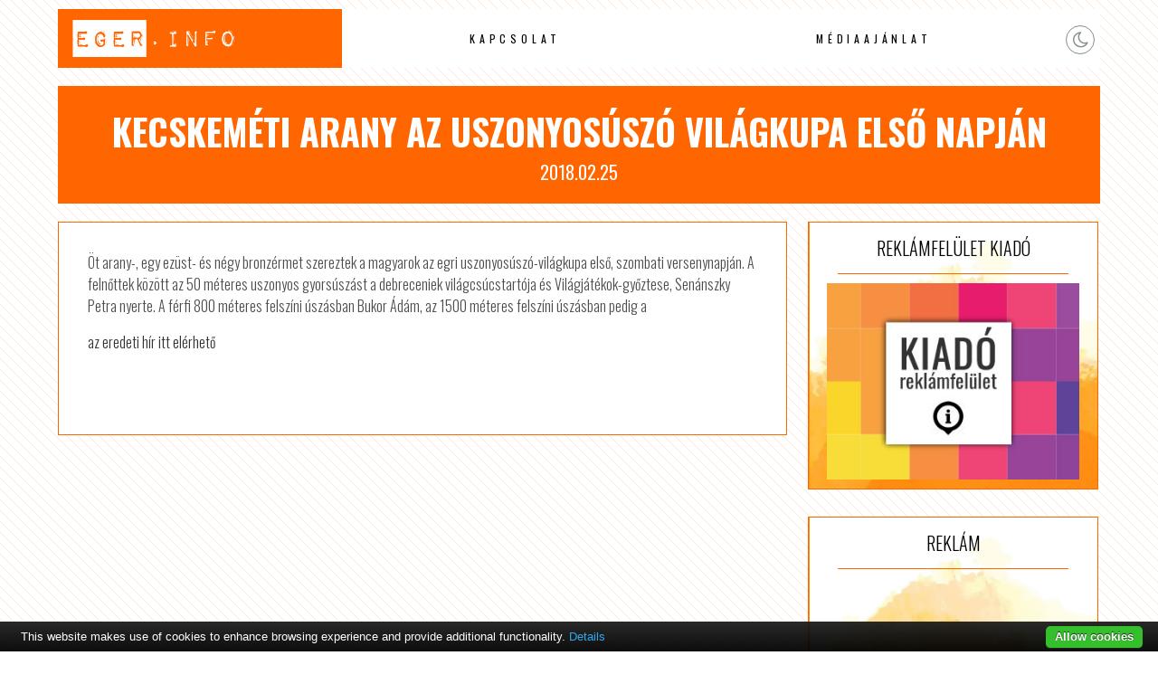

--- FILE ---
content_type: text/html; charset=UTF-8
request_url: http://www.egerhotels.hu/2018/02/25/kecskemeti-arany-az-uszonyosuszo-vilagkupa-elso-napjan/
body_size: 2879
content:

<!DOCTYPE html PUBLIC "-//W3C//DTD XHTML 1.0 Transitional//EN" "http://www.w3.org/TR/xhtml1/DTD/xhtml1-transitional.dtd">
<html xmlns="http://www.w3.org/1999/xhtml">
<head>
<title>Kecskeméti arany az uszonyosúszó Világkupa első napján /  Egri Hírek</title>
<meta http-equiv="Content-Type" content="text/html; charset=utf-8" />
<meta name="author" content="Egri Hírek" />
<meta http-equiv="content-language" content="hu" />
<meta name="viewport" content="width=device-width, initial-scale=1.0"/>
<meta http-equiv="Cache-Control" content="no-cache, no-store, must-revalidate" />
<meta http-equiv="Pragma" content="no-cache" /> <meta http-equiv="Expires" content="0" />
<meta name="theme-color" content="#EEEAE7"/>
<meta name="msapplication-navbutton-color" content="#EEEAE7"/>
<meta name="apple-mobile-web-app-status-bar-style" content="#EEEAE7"/>
<link href="http://www.egerhotels.hu/wp-content/themes/network/style.css" rel="stylesheet" type="text/css" />
<link rel="shortcut icon" href="http://www.egerhotels.hu/wp-content/themes/network/images/favicon.png" />
<link rel="icon" href="http://www.egerhotels.hu/wp-content/themes/network/images/favicon.png" />
<script type="text/javascript" src="https://code.jquery.com/jquery-latest.js"></script>
<meta name='robots' content='max-image-preview:large' />
<link rel='stylesheet' id='wp-block-library-css' href='http://www.egerhotels.hu/wp-includes/css/dist/block-library/style.min.css?ver=6.3.7' type='text/css' media='all' />
<style id='classic-theme-styles-inline-css' type='text/css'>
/*! This file is auto-generated */
.wp-block-button__link{color:#fff;background-color:#32373c;border-radius:9999px;box-shadow:none;text-decoration:none;padding:calc(.667em + 2px) calc(1.333em + 2px);font-size:1.125em}.wp-block-file__button{background:#32373c;color:#fff;text-decoration:none}
</style>
<link rel='stylesheet' id='twdou-css' href='http://www.egerhotels.hu/wp-content/plugins/twd-online-users/twd-online-users.css?ver=6.3.7' type='text/css' media='all' />
<script type='text/javascript' src='http://www.egerhotels.hu/wp-content/plugins/cookiebar/cookiebar-latest.min.js?1&#038;privacyPage=https%3A%2F%2Fwww.tigaman.hu%2Fceginformaciok%2Fadatkezelesi-tajekoztato%2F&#038;ver=1.7.0' id='cookieBAR-js'></script>
<link rel="https://api.w.org/" href="http://www.egerhotels.hu/wp-json/" /><link rel="alternate" type="application/json" href="http://www.egerhotels.hu/wp-json/wp/v2/posts/2708" /><link rel="EditURI" type="application/rsd+xml" title="RSD" href="http://www.egerhotels.hu/xmlrpc.php?rsd" />
<link rel="canonical" href="http://www.egerhotels.hu/2018/02/25/kecskemeti-arany-az-uszonyosuszo-vilagkupa-elso-napjan/" />
<link rel='shortlink' href='http://www.egerhotels.hu/?p=2708' />
<link rel="alternate" type="application/json+oembed" href="http://www.egerhotels.hu/wp-json/oembed/1.0/embed?url=http%3A%2F%2Fwww.egerhotels.hu%2F2018%2F02%2F25%2Fkecskemeti-arany-az-uszonyosuszo-vilagkupa-elso-napjan%2F" />
<link rel="alternate" type="text/xml+oembed" href="http://www.egerhotels.hu/wp-json/oembed/1.0/embed?url=http%3A%2F%2Fwww.egerhotels.hu%2F2018%2F02%2F25%2Fkecskemeti-arany-az-uszonyosuszo-vilagkupa-elso-napjan%2F&#038;format=xml" />
<meta name="author" content="Egri Hírek"/><script type="text/javascript" async src="//pagead2.googlesyndication.com/pagead/js/adsbygoogle.js"></script>
<script type="text/javascript">
     (adsbygoogle = window.adsbygoogle || []).push({
          google_ad_client: "ca-pub-9155845372176876",
          enable_page_level_ads: true
     });
</script>
</head>

<body>
<div id="topp"></div>

<div class="mobil">
<div id="mobil-menu-toggle"><a href="http://www.egerhotels.hu/" class="custom-logo-link" rel="home"><img width="500" height="80" src="http://www.egerhotels.hu/wp-content/uploads/2023/09/logo.png" class="custom-logo" alt="Egri Hírek" decoding="async" /></a><div class="toggle-switch"><div class="toggle-track"><div class="dark-button"><i class="fa fa-moon-o"></i></div><div class="light-button"><i class="fa fa-sun-o"></i></div> 
</div></div>
<div id="menu-toggle">Menu</div>
<ul id="navigation">
<li id="menu-item-30743" class="menu-item menu-item-type-post_type menu-item-object-page menu-item-30743"><a href="http://www.egerhotels.hu/kapcsolat/">Kapcsolat</a></li>
<li id="menu-item-36030" class="menu-item menu-item-type-post_type menu-item-object-page menu-item-36030"><a href="http://www.egerhotels.hu/mediaajanlat/">Médiaajánlat</a></li>
</ul>
  
</div>
</div>






 

<div id="menu">
  <div class="logo"><a href="http://www.egerhotels.hu/" class="custom-logo-link" rel="home"><img width="500" height="80" src="http://www.egerhotels.hu/wp-content/uploads/2023/09/logo.png" class="custom-logo" alt="Egri Hírek" decoding="async" /></a></div>

 <div class="menu">
   <ul>
<li class="menu-item menu-item-type-post_type menu-item-object-page menu-item-30743"><a href="http://www.egerhotels.hu/kapcsolat/">Kapcsolat</a></li>
<li class="menu-item menu-item-type-post_type menu-item-object-page menu-item-36030"><a href="http://www.egerhotels.hu/mediaajanlat/">Médiaajánlat</a></li>
  </ul>
  
 </div>
  <div class="social-buttons">
   <div class="toggle-switch">
   <div class="toggle-track">
   <div class="dark-button"><i class="fa fa-moon-o"></i></div>
   <div class="light-button"><i class="fa fa-sun-o"></i></div> 
  </div></div>
 </div> 
 
</div>




<div id="content">

<div class="headline">
  <h1>Kecskeméti arany az uszonyosúszó Világkupa első napján</h1>
  <span>2018.02.25</span>
</div>

 <div class="fleft">
  <div class="content">

Öt arany-, egy ezüst- és négy bronzérmet szereztek a magyarok az egri uszonyosúszó-világkupa első, szombati versenynapján. A felnőttek között az 50 méteres uszonyos gyorsúszást a debreceniek világcsúcstartója és Világjátékok-győztese, Senánszky Petra nyerte. A férfi 800 méteres felszíni úszásban Bukor Ádám, az 1500 méteres felszíni úszásban pedig a
<p class="syndicated-attribution"><a href="https://www.hirstart.hu/site/relocate.php?rssid=1&#038;rsspid=21&#038;ctype=rss&#038;id=13906469&#038;chk=06af6de8b92147b050be7f0228e8790b&#038;url=https%3A%2F%2Fwww.hirstart.hu%2Fhk%2F20180224_uszonyos_uszas_ot_magyar_arany_az_elso_vk-napon_egerben&#038;hk=1"> az eredeti hír itt elérhető </a></p><br /> 
     


</div>


 



 </div>
<div class="sidebar">
<div class="widget_text box"><h2 class="boxtitle">reklámfelület kiadó</h2><div class="boxcontent"><div class="textwidget custom-html-widget"><a title="reklámfelület kiadó" href="https://www.tigaman.hu/kapcsolat"><img src="https://www.tigaman.hu/wp-content/uploads/2017/03/350x250.jpg" alt="reklámfelület kiadó" style="max-width:100%;"/></a></div></div></div><div class="widget_text box"><h2 class="boxtitle">Reklám</h2><div class="boxcontent"><div class="textwidget custom-html-widget"><script async src="//pagead2.googlesyndication.com/pagead/js/adsbygoogle.js"></script>
<!-- soproni szállás -->
<ins class="adsbygoogle"
     style="display:block"
     data-ad-client="ca-pub-9155845372176876"
     data-ad-slot="9560433489"
     data-ad-format="auto"
     data-full-width-responsive="true"></ins>
<script>
(adsbygoogle = window.adsbygoogle || []).push({});
</script></div></div></div><div class="box"><h2 class="boxtitle">Online az oldalon</h2><div class="boxcontent"><div class="onlineusers"><p>Most</p><p> ☆ <span class="counting">1297 </span> ☆ </p><p>Felhasználó Online</p></div></div></div></div></div>
<div class="clear"></div>
 <div class="footerad"><script  type="text/javascript" async src="//pagead2.googlesyndication.com/pagead/js/adsbygoogle.js"></script>
<!-- soproni szállás -->
<ins class="adsbygoogle"
     style="display:block"
     data-ad-client="ca-pub-9155845372176876"
     data-ad-slot="9560433489"
     data-ad-format="auto"
     data-full-width-responsive="true"></ins>
<script type="text/javascript">
(adsbygoogle = window.adsbygoogle || []).push({});
</script></div>


<div id="footer">
 <div class="footer1">

&copy; Copyright 2026 | <a href="http://www.egerhotels.hu" title="Egri Hírek">Egri Hírek</a> | designed by: <a href="https://www.tigaman.hu" title="Weboldal készítés 25 éves tapasztalattal. A megbizható wordpress honlapkészítő." target="_blank">tigaman webdesign</a> developed by: <a href="https://www.tigaman.com" title="free wordpress themes snippets and plugins" target="_blank">tigaman.com</a> free wordpress themes snippets and plugins
 <a class="top" href="#topp"><i class="fa fa-2x fa-chevron-up"></i></a>
 </div>
</div>
<script type="text/javascript" src="http://www.egerhotels.hu/wp-content/themes/network/js/scripts.js"></script>
</body>
</html>

--- FILE ---
content_type: text/html; charset=utf-8
request_url: https://www.google.com/recaptcha/api2/aframe
body_size: 268
content:
<!DOCTYPE HTML><html><head><meta http-equiv="content-type" content="text/html; charset=UTF-8"></head><body><script nonce="iz4xKHOmtor-QUAGEMhX0A">/** Anti-fraud and anti-abuse applications only. See google.com/recaptcha */ try{var clients={'sodar':'https://pagead2.googlesyndication.com/pagead/sodar?'};window.addEventListener("message",function(a){try{if(a.source===window.parent){var b=JSON.parse(a.data);var c=clients[b['id']];if(c){var d=document.createElement('img');d.src=c+b['params']+'&rc='+(localStorage.getItem("rc::a")?sessionStorage.getItem("rc::b"):"");window.document.body.appendChild(d);sessionStorage.setItem("rc::e",parseInt(sessionStorage.getItem("rc::e")||0)+1);localStorage.setItem("rc::h",'1768885734630');}}}catch(b){}});window.parent.postMessage("_grecaptcha_ready", "*");}catch(b){}</script></body></html>